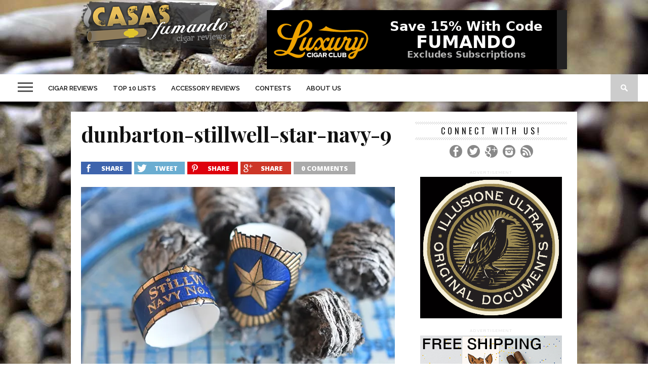

--- FILE ---
content_type: text/html; charset=UTF-8
request_url: https://www.casasfumando.com/dunbarton-tobacco-trust-stillwell-star-navy-no-1056/dunbarton-stillwell-star-navy-9/
body_size: 12510
content:
<!DOCTYPE html>
<html lang="en-US">
<head>
<meta charset="UTF-8" >
<meta name="viewport" id="viewport" content="width=device-width, initial-scale=1.0, maximum-scale=1.0, minimum-scale=1.0, user-scalable=no" />
<link rel="shortcut icon" href="https://www.casasfumando.com/wp-content/uploads/2014/03/favicon1.ico" /><link rel="alternate" type="application/rss+xml" title="RSS 2.0" href="https://www.casasfumando.com/feed/" />
<link rel="alternate" type="text/xml" title="RSS .92" href="https://www.casasfumando.com/feed/rss/" />
<link rel="alternate" type="application/atom+xml" title="Atom 0.3" href="https://www.casasfumando.com/feed/atom/" />
<link rel="pingback" href="https://www.casasfumando.com/xmlrpc.php" />
<script type="a757e2930a2d9994e967603b-text/javascript">
(function(i,s,o,g,r,a,m){i['GoogleAnalyticsObject']=r;i[r]=i[r]||function(){
(i[r].q=i[r].q||[]).push(arguments)},i[r].l=1*new Date();a=s.createElement(o),
m=s.getElementsByTagName(o)[0];a.async=1;a.src=g;m.parentNode.insertBefore(a,m)
})(window,document,'script','//www.google-analytics.com/analytics.js','ga');
ga('create', 'UA-11501375-2', 'casasfumando.com');
ga('send', 'pageview');
</script>
<meta name='robots' content='index, follow, max-image-preview:large, max-snippet:-1, max-video-preview:-1' />
<!-- This site is optimized with the Yoast SEO plugin v22.0 - https://yoast.com/wordpress/plugins/seo/ -->
<title>dunbarton-stillwell-star-navy-9 - Cigar Reviews | Beer Pairings | Casas Fumando</title>
<link rel="canonical" href="https://www.casasfumando.com/dunbarton-tobacco-trust-stillwell-star-navy-no-1056/dunbarton-stillwell-star-navy-9/" />
<meta property="og:locale" content="en_US" />
<meta property="og:type" content="article" />
<meta property="og:title" content="dunbarton-stillwell-star-navy-9 - Cigar Reviews | Beer Pairings | Casas Fumando" />
<meta property="og:url" content="https://www.casasfumando.com/dunbarton-tobacco-trust-stillwell-star-navy-no-1056/dunbarton-stillwell-star-navy-9/" />
<meta property="og:site_name" content="Cigar Reviews | Beer Pairings | Casas Fumando" />
<meta property="article:publisher" content="https://www.facebook.com/casasfumando" />
<meta property="article:modified_time" content="2021-11-28T22:42:54+00:00" />
<meta property="og:image" content="https://www.casasfumando.com/dunbarton-tobacco-trust-stillwell-star-navy-no-1056/dunbarton-stillwell-star-navy-9" />
<meta property="og:image:width" content="800" />
<meta property="og:image:height" content="533" />
<meta property="og:image:type" content="image/jpeg" />
<meta name="twitter:card" content="summary_large_image" />
<meta name="twitter:site" content="@casasfumando" />
<script type="application/ld+json" class="yoast-schema-graph">{"@context":"https://schema.org","@graph":[{"@type":"WebPage","@id":"https://www.casasfumando.com/dunbarton-tobacco-trust-stillwell-star-navy-no-1056/dunbarton-stillwell-star-navy-9/","url":"https://www.casasfumando.com/dunbarton-tobacco-trust-stillwell-star-navy-no-1056/dunbarton-stillwell-star-navy-9/","name":"dunbarton-stillwell-star-navy-9 - Cigar Reviews | Beer Pairings | Casas Fumando","isPartOf":{"@id":"https://www.casasfumando.com/#website"},"primaryImageOfPage":{"@id":"https://www.casasfumando.com/dunbarton-tobacco-trust-stillwell-star-navy-no-1056/dunbarton-stillwell-star-navy-9/#primaryimage"},"image":{"@id":"https://www.casasfumando.com/dunbarton-tobacco-trust-stillwell-star-navy-no-1056/dunbarton-stillwell-star-navy-9/#primaryimage"},"thumbnailUrl":"https://i0.wp.com/www.casasfumando.com/wp-content/uploads/2021/11/dunbarton-stillwell-star-navy-9.jpg?fit=800%2C533&ssl=1","datePublished":"2021-11-28T22:42:50+00:00","dateModified":"2021-11-28T22:42:54+00:00","breadcrumb":{"@id":"https://www.casasfumando.com/dunbarton-tobacco-trust-stillwell-star-navy-no-1056/dunbarton-stillwell-star-navy-9/#breadcrumb"},"inLanguage":"en-US","potentialAction":[{"@type":"ReadAction","target":["https://www.casasfumando.com/dunbarton-tobacco-trust-stillwell-star-navy-no-1056/dunbarton-stillwell-star-navy-9/"]}]},{"@type":"ImageObject","inLanguage":"en-US","@id":"https://www.casasfumando.com/dunbarton-tobacco-trust-stillwell-star-navy-no-1056/dunbarton-stillwell-star-navy-9/#primaryimage","url":"https://i0.wp.com/www.casasfumando.com/wp-content/uploads/2021/11/dunbarton-stillwell-star-navy-9.jpg?fit=800%2C533&ssl=1","contentUrl":"https://i0.wp.com/www.casasfumando.com/wp-content/uploads/2021/11/dunbarton-stillwell-star-navy-9.jpg?fit=800%2C533&ssl=1"},{"@type":"BreadcrumbList","@id":"https://www.casasfumando.com/dunbarton-tobacco-trust-stillwell-star-navy-no-1056/dunbarton-stillwell-star-navy-9/#breadcrumb","itemListElement":[{"@type":"ListItem","position":1,"name":"Home","item":"https://www.casasfumando.com/"},{"@type":"ListItem","position":2,"name":"Dunbarton Tobacco &#038; Trust StillWell Star Navy No. 1056","item":"https://www.casasfumando.com/dunbarton-tobacco-trust-stillwell-star-navy-no-1056/"},{"@type":"ListItem","position":3,"name":"dunbarton-stillwell-star-navy-9"}]},{"@type":"WebSite","@id":"https://www.casasfumando.com/#website","url":"https://www.casasfumando.com/","name":"Cigar Reviews | Beer Pairings | Casas Fumando","description":"Cigar Reviews, Cigar Ratings, Beer and Wine Pairings","potentialAction":[{"@type":"SearchAction","target":{"@type":"EntryPoint","urlTemplate":"https://www.casasfumando.com/?s={search_term_string}"},"query-input":"required name=search_term_string"}],"inLanguage":"en-US"}]}</script>
<!-- / Yoast SEO plugin. -->
<link rel='dns-prefetch' href='//secure.gravatar.com' />
<link rel='dns-prefetch' href='//stats.wp.com' />
<link rel='dns-prefetch' href='//netdna.bootstrapcdn.com' />
<link rel='dns-prefetch' href='//fonts.googleapis.com' />
<link rel='dns-prefetch' href='//v0.wordpress.com' />
<link rel='dns-prefetch' href='//i0.wp.com' />
<link rel='dns-prefetch' href='//jetpack.wordpress.com' />
<link rel='dns-prefetch' href='//s0.wp.com' />
<link rel='dns-prefetch' href='//public-api.wordpress.com' />
<link rel='dns-prefetch' href='//0.gravatar.com' />
<link rel='dns-prefetch' href='//1.gravatar.com' />
<link rel='dns-prefetch' href='//2.gravatar.com' />
<link rel='dns-prefetch' href='//widgets.wp.com' />
<link rel="alternate" type="application/rss+xml" title="Cigar Reviews | Beer Pairings | Casas Fumando &raquo; Feed" href="https://www.casasfumando.com/feed/" />
<link rel="alternate" type="application/rss+xml" title="Cigar Reviews | Beer Pairings | Casas Fumando &raquo; Comments Feed" href="https://www.casasfumando.com/comments/feed/" />
<link rel="alternate" type="application/rss+xml" title="Cigar Reviews | Beer Pairings | Casas Fumando &raquo; dunbarton-stillwell-star-navy-9 Comments Feed" href="https://www.casasfumando.com/dunbarton-tobacco-trust-stillwell-star-navy-no-1056/dunbarton-stillwell-star-navy-9/feed/" />
<script type="a757e2930a2d9994e967603b-text/javascript">
window._wpemojiSettings = {"baseUrl":"https:\/\/s.w.org\/images\/core\/emoji\/14.0.0\/72x72\/","ext":".png","svgUrl":"https:\/\/s.w.org\/images\/core\/emoji\/14.0.0\/svg\/","svgExt":".svg","source":{"concatemoji":"https:\/\/www.casasfumando.com\/wp-includes\/js\/wp-emoji-release.min.js?ver=6.3"}};
/*! This file is auto-generated */
!function(i,n){var o,s,e;function c(e){try{var t={supportTests:e,timestamp:(new Date).valueOf()};sessionStorage.setItem(o,JSON.stringify(t))}catch(e){}}function p(e,t,n){e.clearRect(0,0,e.canvas.width,e.canvas.height),e.fillText(t,0,0);var t=new Uint32Array(e.getImageData(0,0,e.canvas.width,e.canvas.height).data),r=(e.clearRect(0,0,e.canvas.width,e.canvas.height),e.fillText(n,0,0),new Uint32Array(e.getImageData(0,0,e.canvas.width,e.canvas.height).data));return t.every(function(e,t){return e===r[t]})}function u(e,t,n){switch(t){case"flag":return n(e,"\ud83c\udff3\ufe0f\u200d\u26a7\ufe0f","\ud83c\udff3\ufe0f\u200b\u26a7\ufe0f")?!1:!n(e,"\ud83c\uddfa\ud83c\uddf3","\ud83c\uddfa\u200b\ud83c\uddf3")&&!n(e,"\ud83c\udff4\udb40\udc67\udb40\udc62\udb40\udc65\udb40\udc6e\udb40\udc67\udb40\udc7f","\ud83c\udff4\u200b\udb40\udc67\u200b\udb40\udc62\u200b\udb40\udc65\u200b\udb40\udc6e\u200b\udb40\udc67\u200b\udb40\udc7f");case"emoji":return!n(e,"\ud83e\udef1\ud83c\udffb\u200d\ud83e\udef2\ud83c\udfff","\ud83e\udef1\ud83c\udffb\u200b\ud83e\udef2\ud83c\udfff")}return!1}function f(e,t,n){var r="undefined"!=typeof WorkerGlobalScope&&self instanceof WorkerGlobalScope?new OffscreenCanvas(300,150):i.createElement("canvas"),a=r.getContext("2d",{willReadFrequently:!0}),o=(a.textBaseline="top",a.font="600 32px Arial",{});return e.forEach(function(e){o[e]=t(a,e,n)}),o}function t(e){var t=i.createElement("script");t.src=e,t.defer=!0,i.head.appendChild(t)}"undefined"!=typeof Promise&&(o="wpEmojiSettingsSupports",s=["flag","emoji"],n.supports={everything:!0,everythingExceptFlag:!0},e=new Promise(function(e){i.addEventListener("DOMContentLoaded",e,{once:!0})}),new Promise(function(t){var n=function(){try{var e=JSON.parse(sessionStorage.getItem(o));if("object"==typeof e&&"number"==typeof e.timestamp&&(new Date).valueOf()<e.timestamp+604800&&"object"==typeof e.supportTests)return e.supportTests}catch(e){}return null}();if(!n){if("undefined"!=typeof Worker&&"undefined"!=typeof OffscreenCanvas&&"undefined"!=typeof URL&&URL.createObjectURL&&"undefined"!=typeof Blob)try{var e="postMessage("+f.toString()+"("+[JSON.stringify(s),u.toString(),p.toString()].join(",")+"));",r=new Blob([e],{type:"text/javascript"}),a=new Worker(URL.createObjectURL(r),{name:"wpTestEmojiSupports"});return void(a.onmessage=function(e){c(n=e.data),a.terminate(),t(n)})}catch(e){}c(n=f(s,u,p))}t(n)}).then(function(e){for(var t in e)n.supports[t]=e[t],n.supports.everything=n.supports.everything&&n.supports[t],"flag"!==t&&(n.supports.everythingExceptFlag=n.supports.everythingExceptFlag&&n.supports[t]);n.supports.everythingExceptFlag=n.supports.everythingExceptFlag&&!n.supports.flag,n.DOMReady=!1,n.readyCallback=function(){n.DOMReady=!0}}).then(function(){return e}).then(function(){var e;n.supports.everything||(n.readyCallback(),(e=n.source||{}).concatemoji?t(e.concatemoji):e.wpemoji&&e.twemoji&&(t(e.twemoji),t(e.wpemoji)))}))}((window,document),window._wpemojiSettings);
</script>
<style type="text/css">
img.wp-smiley,
img.emoji {
display: inline !important;
border: none !important;
box-shadow: none !important;
height: 1em !important;
width: 1em !important;
margin: 0 0.07em !important;
vertical-align: -0.1em !important;
background: none !important;
padding: 0 !important;
}
</style>
<!-- <link rel='stylesheet' id='wp-block-library-css' href='https://www.casasfumando.com/wp-includes/css/dist/block-library/style.min.css?ver=6.3' type='text/css' media='all' /> -->
<link rel="stylesheet" type="text/css" href="//www.casasfumando.com/wp-content/cache/wpfc-minified/g22vfdn/abeqr.css" media="all"/>
<style id='wp-block-library-inline-css' type='text/css'>
.has-text-align-justify{text-align:justify;}
</style>
<!-- <link rel='stylesheet' id='mediaelement-css' href='https://www.casasfumando.com/wp-includes/js/mediaelement/mediaelementplayer-legacy.min.css?ver=4.2.17' type='text/css' media='all' /> -->
<!-- <link rel='stylesheet' id='wp-mediaelement-css' href='https://www.casasfumando.com/wp-includes/js/mediaelement/wp-mediaelement.min.css?ver=6.3' type='text/css' media='all' /> -->
<link rel="stylesheet" type="text/css" href="//www.casasfumando.com/wp-content/cache/wpfc-minified/2f7prqir/9tmv4.css" media="all"/>
<style id='jetpack-sharing-buttons-style-inline-css' type='text/css'>
.jetpack-sharing-buttons__services-list{display:flex;flex-direction:row;flex-wrap:wrap;gap:0;list-style-type:none;margin:5px;padding:0}.jetpack-sharing-buttons__services-list.has-small-icon-size{font-size:12px}.jetpack-sharing-buttons__services-list.has-normal-icon-size{font-size:16px}.jetpack-sharing-buttons__services-list.has-large-icon-size{font-size:24px}.jetpack-sharing-buttons__services-list.has-huge-icon-size{font-size:36px}@media print{.jetpack-sharing-buttons__services-list{display:none!important}}ul.jetpack-sharing-buttons__services-list.has-background{padding:1.25em 2.375em}
</style>
<style id='classic-theme-styles-inline-css' type='text/css'>
/*! This file is auto-generated */
.wp-block-button__link{color:#fff;background-color:#32373c;border-radius:9999px;box-shadow:none;text-decoration:none;padding:calc(.667em + 2px) calc(1.333em + 2px);font-size:1.125em}.wp-block-file__button{background:#32373c;color:#fff;text-decoration:none}
</style>
<style id='global-styles-inline-css' type='text/css'>
body{--wp--preset--color--black: #000000;--wp--preset--color--cyan-bluish-gray: #abb8c3;--wp--preset--color--white: #ffffff;--wp--preset--color--pale-pink: #f78da7;--wp--preset--color--vivid-red: #cf2e2e;--wp--preset--color--luminous-vivid-orange: #ff6900;--wp--preset--color--luminous-vivid-amber: #fcb900;--wp--preset--color--light-green-cyan: #7bdcb5;--wp--preset--color--vivid-green-cyan: #00d084;--wp--preset--color--pale-cyan-blue: #8ed1fc;--wp--preset--color--vivid-cyan-blue: #0693e3;--wp--preset--color--vivid-purple: #9b51e0;--wp--preset--gradient--vivid-cyan-blue-to-vivid-purple: linear-gradient(135deg,rgba(6,147,227,1) 0%,rgb(155,81,224) 100%);--wp--preset--gradient--light-green-cyan-to-vivid-green-cyan: linear-gradient(135deg,rgb(122,220,180) 0%,rgb(0,208,130) 100%);--wp--preset--gradient--luminous-vivid-amber-to-luminous-vivid-orange: linear-gradient(135deg,rgba(252,185,0,1) 0%,rgba(255,105,0,1) 100%);--wp--preset--gradient--luminous-vivid-orange-to-vivid-red: linear-gradient(135deg,rgba(255,105,0,1) 0%,rgb(207,46,46) 100%);--wp--preset--gradient--very-light-gray-to-cyan-bluish-gray: linear-gradient(135deg,rgb(238,238,238) 0%,rgb(169,184,195) 100%);--wp--preset--gradient--cool-to-warm-spectrum: linear-gradient(135deg,rgb(74,234,220) 0%,rgb(151,120,209) 20%,rgb(207,42,186) 40%,rgb(238,44,130) 60%,rgb(251,105,98) 80%,rgb(254,248,76) 100%);--wp--preset--gradient--blush-light-purple: linear-gradient(135deg,rgb(255,206,236) 0%,rgb(152,150,240) 100%);--wp--preset--gradient--blush-bordeaux: linear-gradient(135deg,rgb(254,205,165) 0%,rgb(254,45,45) 50%,rgb(107,0,62) 100%);--wp--preset--gradient--luminous-dusk: linear-gradient(135deg,rgb(255,203,112) 0%,rgb(199,81,192) 50%,rgb(65,88,208) 100%);--wp--preset--gradient--pale-ocean: linear-gradient(135deg,rgb(255,245,203) 0%,rgb(182,227,212) 50%,rgb(51,167,181) 100%);--wp--preset--gradient--electric-grass: linear-gradient(135deg,rgb(202,248,128) 0%,rgb(113,206,126) 100%);--wp--preset--gradient--midnight: linear-gradient(135deg,rgb(2,3,129) 0%,rgb(40,116,252) 100%);--wp--preset--font-size--small: 13px;--wp--preset--font-size--medium: 20px;--wp--preset--font-size--large: 36px;--wp--preset--font-size--x-large: 42px;--wp--preset--spacing--20: 0.44rem;--wp--preset--spacing--30: 0.67rem;--wp--preset--spacing--40: 1rem;--wp--preset--spacing--50: 1.5rem;--wp--preset--spacing--60: 2.25rem;--wp--preset--spacing--70: 3.38rem;--wp--preset--spacing--80: 5.06rem;--wp--preset--shadow--natural: 6px 6px 9px rgba(0, 0, 0, 0.2);--wp--preset--shadow--deep: 12px 12px 50px rgba(0, 0, 0, 0.4);--wp--preset--shadow--sharp: 6px 6px 0px rgba(0, 0, 0, 0.2);--wp--preset--shadow--outlined: 6px 6px 0px -3px rgba(255, 255, 255, 1), 6px 6px rgba(0, 0, 0, 1);--wp--preset--shadow--crisp: 6px 6px 0px rgba(0, 0, 0, 1);}:where(.is-layout-flex){gap: 0.5em;}:where(.is-layout-grid){gap: 0.5em;}body .is-layout-flow > .alignleft{float: left;margin-inline-start: 0;margin-inline-end: 2em;}body .is-layout-flow > .alignright{float: right;margin-inline-start: 2em;margin-inline-end: 0;}body .is-layout-flow > .aligncenter{margin-left: auto !important;margin-right: auto !important;}body .is-layout-constrained > .alignleft{float: left;margin-inline-start: 0;margin-inline-end: 2em;}body .is-layout-constrained > .alignright{float: right;margin-inline-start: 2em;margin-inline-end: 0;}body .is-layout-constrained > .aligncenter{margin-left: auto !important;margin-right: auto !important;}body .is-layout-constrained > :where(:not(.alignleft):not(.alignright):not(.alignfull)){max-width: var(--wp--style--global--content-size);margin-left: auto !important;margin-right: auto !important;}body .is-layout-constrained > .alignwide{max-width: var(--wp--style--global--wide-size);}body .is-layout-flex{display: flex;}body .is-layout-flex{flex-wrap: wrap;align-items: center;}body .is-layout-flex > *{margin: 0;}body .is-layout-grid{display: grid;}body .is-layout-grid > *{margin: 0;}:where(.wp-block-columns.is-layout-flex){gap: 2em;}:where(.wp-block-columns.is-layout-grid){gap: 2em;}:where(.wp-block-post-template.is-layout-flex){gap: 1.25em;}:where(.wp-block-post-template.is-layout-grid){gap: 1.25em;}.has-black-color{color: var(--wp--preset--color--black) !important;}.has-cyan-bluish-gray-color{color: var(--wp--preset--color--cyan-bluish-gray) !important;}.has-white-color{color: var(--wp--preset--color--white) !important;}.has-pale-pink-color{color: var(--wp--preset--color--pale-pink) !important;}.has-vivid-red-color{color: var(--wp--preset--color--vivid-red) !important;}.has-luminous-vivid-orange-color{color: var(--wp--preset--color--luminous-vivid-orange) !important;}.has-luminous-vivid-amber-color{color: var(--wp--preset--color--luminous-vivid-amber) !important;}.has-light-green-cyan-color{color: var(--wp--preset--color--light-green-cyan) !important;}.has-vivid-green-cyan-color{color: var(--wp--preset--color--vivid-green-cyan) !important;}.has-pale-cyan-blue-color{color: var(--wp--preset--color--pale-cyan-blue) !important;}.has-vivid-cyan-blue-color{color: var(--wp--preset--color--vivid-cyan-blue) !important;}.has-vivid-purple-color{color: var(--wp--preset--color--vivid-purple) !important;}.has-black-background-color{background-color: var(--wp--preset--color--black) !important;}.has-cyan-bluish-gray-background-color{background-color: var(--wp--preset--color--cyan-bluish-gray) !important;}.has-white-background-color{background-color: var(--wp--preset--color--white) !important;}.has-pale-pink-background-color{background-color: var(--wp--preset--color--pale-pink) !important;}.has-vivid-red-background-color{background-color: var(--wp--preset--color--vivid-red) !important;}.has-luminous-vivid-orange-background-color{background-color: var(--wp--preset--color--luminous-vivid-orange) !important;}.has-luminous-vivid-amber-background-color{background-color: var(--wp--preset--color--luminous-vivid-amber) !important;}.has-light-green-cyan-background-color{background-color: var(--wp--preset--color--light-green-cyan) !important;}.has-vivid-green-cyan-background-color{background-color: var(--wp--preset--color--vivid-green-cyan) !important;}.has-pale-cyan-blue-background-color{background-color: var(--wp--preset--color--pale-cyan-blue) !important;}.has-vivid-cyan-blue-background-color{background-color: var(--wp--preset--color--vivid-cyan-blue) !important;}.has-vivid-purple-background-color{background-color: var(--wp--preset--color--vivid-purple) !important;}.has-black-border-color{border-color: var(--wp--preset--color--black) !important;}.has-cyan-bluish-gray-border-color{border-color: var(--wp--preset--color--cyan-bluish-gray) !important;}.has-white-border-color{border-color: var(--wp--preset--color--white) !important;}.has-pale-pink-border-color{border-color: var(--wp--preset--color--pale-pink) !important;}.has-vivid-red-border-color{border-color: var(--wp--preset--color--vivid-red) !important;}.has-luminous-vivid-orange-border-color{border-color: var(--wp--preset--color--luminous-vivid-orange) !important;}.has-luminous-vivid-amber-border-color{border-color: var(--wp--preset--color--luminous-vivid-amber) !important;}.has-light-green-cyan-border-color{border-color: var(--wp--preset--color--light-green-cyan) !important;}.has-vivid-green-cyan-border-color{border-color: var(--wp--preset--color--vivid-green-cyan) !important;}.has-pale-cyan-blue-border-color{border-color: var(--wp--preset--color--pale-cyan-blue) !important;}.has-vivid-cyan-blue-border-color{border-color: var(--wp--preset--color--vivid-cyan-blue) !important;}.has-vivid-purple-border-color{border-color: var(--wp--preset--color--vivid-purple) !important;}.has-vivid-cyan-blue-to-vivid-purple-gradient-background{background: var(--wp--preset--gradient--vivid-cyan-blue-to-vivid-purple) !important;}.has-light-green-cyan-to-vivid-green-cyan-gradient-background{background: var(--wp--preset--gradient--light-green-cyan-to-vivid-green-cyan) !important;}.has-luminous-vivid-amber-to-luminous-vivid-orange-gradient-background{background: var(--wp--preset--gradient--luminous-vivid-amber-to-luminous-vivid-orange) !important;}.has-luminous-vivid-orange-to-vivid-red-gradient-background{background: var(--wp--preset--gradient--luminous-vivid-orange-to-vivid-red) !important;}.has-very-light-gray-to-cyan-bluish-gray-gradient-background{background: var(--wp--preset--gradient--very-light-gray-to-cyan-bluish-gray) !important;}.has-cool-to-warm-spectrum-gradient-background{background: var(--wp--preset--gradient--cool-to-warm-spectrum) !important;}.has-blush-light-purple-gradient-background{background: var(--wp--preset--gradient--blush-light-purple) !important;}.has-blush-bordeaux-gradient-background{background: var(--wp--preset--gradient--blush-bordeaux) !important;}.has-luminous-dusk-gradient-background{background: var(--wp--preset--gradient--luminous-dusk) !important;}.has-pale-ocean-gradient-background{background: var(--wp--preset--gradient--pale-ocean) !important;}.has-electric-grass-gradient-background{background: var(--wp--preset--gradient--electric-grass) !important;}.has-midnight-gradient-background{background: var(--wp--preset--gradient--midnight) !important;}.has-small-font-size{font-size: var(--wp--preset--font-size--small) !important;}.has-medium-font-size{font-size: var(--wp--preset--font-size--medium) !important;}.has-large-font-size{font-size: var(--wp--preset--font-size--large) !important;}.has-x-large-font-size{font-size: var(--wp--preset--font-size--x-large) !important;}
.wp-block-navigation a:where(:not(.wp-element-button)){color: inherit;}
:where(.wp-block-post-template.is-layout-flex){gap: 1.25em;}:where(.wp-block-post-template.is-layout-grid){gap: 1.25em;}
:where(.wp-block-columns.is-layout-flex){gap: 2em;}:where(.wp-block-columns.is-layout-grid){gap: 2em;}
.wp-block-pullquote{font-size: 1.5em;line-height: 1.6;}
</style>
<!-- <link rel='stylesheet' id='mvp-style-css' href='https://www.casasfumando.com/wp-content/themes/braxton/style.css?ver=6.3' type='text/css' media='all' /> -->
<link rel="stylesheet" type="text/css" href="//www.casasfumando.com/wp-content/cache/wpfc-minified/8z1fn34g/9jbvq.css" media="all"/>
<!--[if lt IE 10]>
<link rel='stylesheet' id='mvp-iecss-css' href='https://www.casasfumando.com/wp-content/themes/braxton/css/iecss.css?ver=6.3' type='text/css' media='all' />
<![endif]-->
<!-- <link rel='stylesheet' id='reset-css' href='https://www.casasfumando.com/wp-content/themes/braxton/css/reset.css?ver=6.3' type='text/css' media='all' /> -->
<link rel="stylesheet" type="text/css" href="//www.casasfumando.com/wp-content/cache/wpfc-minified/7ylzaek7/9jbvq.css" media="all"/>
<link rel='stylesheet' id='mvp-fontawesome-css' href='//netdna.bootstrapcdn.com/font-awesome/4.4.0/css/font-awesome.css?ver=6.3' type='text/css' media='all' />
<!-- <link rel='stylesheet' id='media-queries-css' href='https://www.casasfumando.com/wp-content/themes/braxton/css/media-queries.css?ver=6.3' type='text/css' media='all' /> -->
<link rel="stylesheet" type="text/css" href="//www.casasfumando.com/wp-content/cache/wpfc-minified/eftegzes/9jbvq.css" media="all"/>
<link rel='stylesheet' id='studio-fonts-css' href='//fonts.googleapis.com/css?family=Montserrat%3A400%7CQuicksand%3A300%2C400%7CVidaloka%7CPlayfair+Display%3A400%2C700%2C900%7COpen+Sans+Condensed%3A300%2C700%7COpen+Sans%3A400%2C800%7COswald%3A300%2C400%2C700%7CRaleway%3A200%2C300%2C400%2C500%2C600%2C700%2C800%26subset%3Dlatin%2Clatin-ext&#038;ver=1.0.0' type='text/css' media='all' />
<!-- <link rel='stylesheet' id='jetpack_css-css' href='https://www.casasfumando.com/wp-content/plugins/jetpack/css/jetpack.css?ver=13.1.4' type='text/css' media='all' /> -->
<link rel="stylesheet" type="text/css" href="//www.casasfumando.com/wp-content/cache/wpfc-minified/q8jzflw7/9jbvq.css" media="all"/>
<script src='//www.casasfumando.com/wp-content/cache/wpfc-minified/jp5wujif/9jbvq.js' type="a757e2930a2d9994e967603b-text/javascript"></script>
<!-- <script type='text/javascript' src='https://www.casasfumando.com/wp-includes/js/jquery/jquery.min.js?ver=3.7.0' id='jquery-core-js'></script> -->
<!-- <script type='text/javascript' src='https://www.casasfumando.com/wp-includes/js/jquery/jquery-migrate.min.js?ver=3.4.1' id='jquery-migrate-js'></script> -->
<link rel="https://api.w.org/" href="https://www.casasfumando.com/wp-json/" /><link rel="alternate" type="application/json" href="https://www.casasfumando.com/wp-json/wp/v2/media/20912" /><link rel="EditURI" type="application/rsd+xml" title="RSD" href="https://www.casasfumando.com/xmlrpc.php?rsd" />
<meta name="generator" content="WordPress 6.3" />
<link rel='shortlink' href='https://wp.me/aNC63-5ri' />
<link rel="alternate" type="application/json+oembed" href="https://www.casasfumando.com/wp-json/oembed/1.0/embed?url=https%3A%2F%2Fwww.casasfumando.com%2Fdunbarton-tobacco-trust-stillwell-star-navy-no-1056%2Fdunbarton-stillwell-star-navy-9%2F" />
<link rel="alternate" type="text/xml+oembed" href="https://www.casasfumando.com/wp-json/oembed/1.0/embed?url=https%3A%2F%2Fwww.casasfumando.com%2Fdunbarton-tobacco-trust-stillwell-star-navy-no-1056%2Fdunbarton-stillwell-star-navy-9%2F&#038;format=xml" />
<style>img#wpstats{display:none}</style>
<style type='text/css'>
@import url(//fonts.googleapis.com/css?family=Vidaloka:100,200,300,400,500,600,700,800,900|Raleway:100,200,300,400,500,600,700,800,900|Playfair+Display:100,200,300,400,500,600,700,800,900|Oswald:100,200,300,400,500,600,700,800,900&subset=latin,latin-ext,cyrillic,cyrillic-ext,greek-ext,greek,vietnamese);
#nav-wrapper,
#nav-top-wrap {
background: #ffffff;
}
.fly-but-wrap span {
background: #555555;
}
#main-nav .menu li a:hover,
#main-nav .menu li.current-menu-item a,
#search-button:hover,
.home-widget h3.widget-cat,
span.post-tags-header,
.post-tags a:hover,
.tag-cloud a:hover,
.woocommerce .widget_price_filter .ui-slider .ui-slider-range {
background: #00660c;
}
.woocommerce .widget_price_filter .ui-slider .ui-slider-handle,
.woocommerce span.onsale,
.woocommerce #respond input#submit.alt,
.woocommerce a.button.alt,
.woocommerce button.button.alt,
.woocommerce input.button.alt,
.woocommerce #respond input#submit.alt:hover,
.woocommerce a.button.alt:hover,
.woocommerce button.button.alt:hover,
.woocommerce input.button.alt:hover {
background-color: #00660c;
}
.woocommerce #respond input#submit.alt:hover,
.woocommerce a.button.alt:hover,
.woocommerce button.button.alt:hover,
.woocommerce input.button.alt:hover {
opacity: 0.8;
}
#main-nav .menu-item-home a:hover {
background: #00660c !important;
}
#top-story-left h3,
#top-story-right h3 {
border-bottom: 3px solid #00660c;
}
a, a:visited,
ul.top-stories li:hover h2,
ul.top-stories li:hover h2,
#top-story-middle:hover h2,
#top-story-wrapper:hover #feat2-main-text h2,
#feat1-left-wrapper:hover .feat1-left-text h2,
#feat1-right-wrapper:hover .feat1-right-text h2,
ul.split-columns li:hover h2,
.home-widget ul.wide-widget li:hover h2,
.home-widget ul.home-list li:hover h2,
h3.story-cat,
h3.story-cat a,
.sidebar-widget ul.home-list li:hover h2,
.sidebar-widget ul.wide-widget li:hover h2,
.sidebar-widget ul.split-columns li:hover h2,
#footer-nav .menu li a:hover,
.footer-widget ul.home-list li:hover h2,
.footer-widget ul.wide-widget li:hover h2,
.footer-widget ul.split-columns li:hover h2,
.prev,
.next {
color: #f04709;
}
#wallpaper {
background: url() no-repeat 50% 0;
}
.featured-text h2,
.featured-text h2 a,
.feat1-main-text h2,
.feat1-main-text h2 a {
font-family: 'Vidaloka', serif;
}
#main-nav .menu li a,
#main-nav .menu li:hover ul li a {
font-family: 'Raleway', sans-serif;
}
#top-story-left h2,
#top-story-right h2,
.feat1-left-text h2,
.feat1-right-text h2,
#feat2-main-text h2,
#middle-text h2,
ul.split-columns li h2,
.home-widget .wide-text h2,
.home-widget .home-list-content h2,
h1.story-title,
.sidebar-widget .wide-text h2,
.sidebar-widget ul.split-columns li h2,
.footer-widget .wide-text h2,
.footer-widget ul.split-columns li h2,
#post-404 h1 {
font-family: 'Playfair Display', serif;
}
#top-story-left h3,
#top-story-right h3,
#middle-text h3,
h1.home-widget-header,
#woo-content h1.page-title,
h3.home-widget-header,
h1.archive-header,
h3.story-cat,
h3.story-cat a,
#content-area h1,
#content-area h2,
#content-area h3,
#content-area h4,
#content-area h5,
#content-area h6,
h4.post-header,
h3.sidebar-widget-header,
h3.footer-widget-header {
font-family: 'Oswald', sans-serif;
}
@media screen and (max-width: 767px) and (min-width: 480px) {
.sidebar-widget .home-list-content h2 {
font-family: 'Playfair Display', serif;
}
}
#menufication-outer-wrap.menufication-transition-in #menufication-scroll-container {
overflow-y: auto !important;
}
</style>
<style type="text/css">
</style>
<style type="text/css">
#logo-medium {max-width:300px;}
.top_header_banner_ad{float: right; margin-bottom: 20px}
.logo-small-fade{display: none;}
#nav-top-wrap{margin: 0 auto; background: none !important; float: none !important;}
#nav-top-cont{margin: 0 auto;}
#leaderboard-wrapper{float: none !important; margin: 0 auto;}
@media only screen and (min-width : 320px){
#logo-medium{margin: 0 auto;}
.top_header_banner_ad{margin: 0 auto; clear: left; float: none;}
}
/* Medium Devices, Desktops */
@media only screen and (min-width : 992px){
#logo-medium{float: left;}
.top_header_banner_ad{float: right; clear: none;}
}
#nav-top-mid{width: 100% !important;}
</style>
<style type="text/css">.recentcomments a{display:inline !important;padding:0 !important;margin:0 !important;}</style><style type="text/css" id="custom-background-css">
body.custom-background { background-image: url("https://www.casasfumando.com/wp-content/uploads/2014/03/bg1.jpg"); background-position: left top; background-size: auto; background-repeat: repeat; background-attachment: fixed; }
</style>
</head>
<body data-rsssl=1 class="attachment attachment-template-default single single-attachment postid-20912 attachmentid-20912 attachment-jpeg custom-background">
<div id="site">
<div id="fly-wrap">
<div class="fly-wrap-out">
<div class="fly-side-wrap">
<ul class="fly-bottom-soc left relative">
<li class="fb-soc">
<a href="http://casasfumando" target="_blank">
<i class="fa fa-facebook-square fa-2"></i>
</a>
</li>
<li class="twit-soc">
<a href="http://casasfumando" target="_blank">
<i class="fa fa-twitter fa-2"></i>
</a>
</li>
<li class="inst-soc">
<a href="http://tonycasas" target="_blank">
<i class="fa fa-instagram fa-2"></i>
</a>
</li>
<li class="goog-soc">
<a href="https://plus.google.com/113116848021847194494" target="_blank">
<i class="fa fa-google-plus fa-2"></i>
</a>
</li>
<li class="rss-soc">
<a href="https://www.casasfumando.com/feed/rss/" target="_blank">
<i class="fa fa-rss fa-2"></i>
</a>
</li>
</ul>
</div><!--fly-side-wrap-->
<div class="fly-wrap-in">
<div id="fly-menu-wrap">
<nav class="fly-nav-menu left relative">
<div class="menu-main-menu-container"><ul id="menu-main-menu" class="menu"><li id="menu-item-11623" class="menu-item menu-item-type-post_type menu-item-object-page menu-item-11623"><a href="https://www.casasfumando.com/cigar-reviews/">Cigar Reviews</a></li>
<li id="menu-item-11634" class="menu-item menu-item-type-post_type menu-item-object-page menu-item-11634"><a href="https://www.casasfumando.com/top-10-lists/">Top 10 Lists</a></li>
<li id="menu-item-22235" class="menu-item menu-item-type-post_type menu-item-object-page menu-item-22235"><a href="https://www.casasfumando.com/accessory-reviews/">Accessory Reviews</a></li>
<li id="menu-item-11621" class="menu-item menu-item-type-post_type menu-item-object-page menu-item-11621"><a href="https://www.casasfumando.com/contests/">Contests</a></li>
<li id="menu-item-11624" class="menu-item menu-item-type-post_type menu-item-object-page menu-item-has-children menu-item-11624"><a href="https://www.casasfumando.com/about/">About Us</a>
<ul class="sub-menu">
<li id="menu-item-11622" class="menu-item menu-item-type-post_type menu-item-object-page menu-item-11622"><a href="https://www.casasfumando.com/advertising/">Advertising</a></li>
</ul>
</li>
</ul></div>				</nav>
</div><!--fly-menu-wrap-->
</div><!--fly-wrap-in-->
</div><!--fly-wrap-out-->
</div><!--fly-wrap-->	<div id="nav-top-wrap" class="left relative">
<div id="nav-top-mid" class="relative">
<div id="nav-top-cont" class="left relative">
<div id="leaderboard-wrapper" class="logo-leader">
<div id="logo-medium" itemscope itemtype="http://schema.org/Organization">
<a itemprop="url" href="https://www.casasfumando.com"><img itemprop="logo" src="https://www.casasfumando.com/wp-content/uploads/2014/03/logolarge21.png" alt="Cigar Reviews | Beer Pairings | Casas Fumando" /></a>
</div><!--logo-medium-->
<!-- header ad -->
<a href="https://luxurycigarclub.com" title="Luxury Cigar Club" target="_blank"><img src="/wp-content/uploads/2025/06/luxury_cigar_club_looped_shimmer_strong.gif" width="593" height="117" class="top_header_banner_ad" style="padding: 20px 0 10px 0;"/></a>
</div><!--leaderboard-wrapper-->
</div><!--nav-top-cont-->
</div><!--nav-top-mid-->
</div><!--nav-top-wrap-->
<div id="nav-wrapper">
<div class="nav-wrap-out">
<div class="nav-wrap-in">
<div id="nav-inner">
<div class="fly-but-wrap left relative">
<span></span>
<span></span>
<span></span>
<span></span>
</div><!--fly-but-wrap-->
<div class="logo-small-fade" itemscope itemtype="http://schema.org/Organization">
<a itemprop="url" href="https://www.casasfumando.com"><img itemprop="logo" src="" alt="Cigar Reviews | Beer Pairings | Casas Fumando" /></a>
</div><!--logo-small-fade-->
<div id="main-nav">
<div class="menu-main-menu-container"><ul id="menu-main-menu-1" class="menu"><li class="menu-item menu-item-type-post_type menu-item-object-page menu-item-11623"><a href="https://www.casasfumando.com/cigar-reviews/">Cigar Reviews</a></li>
<li class="menu-item menu-item-type-post_type menu-item-object-page menu-item-11634"><a href="https://www.casasfumando.com/top-10-lists/">Top 10 Lists</a></li>
<li class="menu-item menu-item-type-post_type menu-item-object-page menu-item-22235"><a href="https://www.casasfumando.com/accessory-reviews/">Accessory Reviews</a></li>
<li class="menu-item menu-item-type-post_type menu-item-object-page menu-item-11621"><a href="https://www.casasfumando.com/contests/">Contests</a></li>
<li class="menu-item menu-item-type-post_type menu-item-object-page menu-item-has-children menu-item-11624"><a href="https://www.casasfumando.com/about/">About Us</a>
<ul class="sub-menu">
<li class="menu-item menu-item-type-post_type menu-item-object-page menu-item-11622"><a href="https://www.casasfumando.com/advertising/">Advertising</a></li>
</ul>
</li>
</ul></div>			</div><!--main-nav-->
<div id="search-button">
<img src="https://www.casasfumando.com/wp-content/themes/braxton/images/search-icon.png" />
</div><!--search-button-->
<div id="search-bar">
<form method="get" id="searchform" action="https://www.casasfumando.com/">
<input type="text" name="s" id="s" value="Search" onfocus="if (!window.__cfRLUnblockHandlers) return false; if (this.value == &quot;Search&quot;) { this.value = &quot;&quot;; }" onblur="if (!window.__cfRLUnblockHandlers) return false; if (this.value == &quot;&quot;) { this.value = &quot;Search&quot;; }" data-cf-modified-a757e2930a2d9994e967603b-="" />
<input type="hidden" id="searchsubmit" value="Search" />
</form>			</div><!--search-bar-->
</div><!--nav-inner-->
</div><!--nav-wrap-in-->
</div><!--nav-wrap-out-->
</div><!--nav-wrapper-->
<div id="body-wrapper">
<div id="main-wrapper">
<div id="content-wrapper">
<div id="content-main">
<div id="home-main">
<div id="post-area" itemscope itemtype="http://schema.org/Article" class="post-20912 attachment type-attachment status-inherit hentry">
<h1 class="story-title" itemprop="name">dunbarton-stillwell-star-navy-9</h1>
<div class="social-sharing-top">
<a href="#" onclick="if (!window.__cfRLUnblockHandlers) return false; window.open('http://www.facebook.com/sharer.php?u=https://www.casasfumando.com/dunbarton-tobacco-trust-stillwell-star-navy-no-1056/dunbarton-stillwell-star-navy-9/&t=dunbarton-stillwell-star-navy-9', 'facebookShare', 'width=626,height=436'); return false;" title="Share on Facebook" data-cf-modified-a757e2930a2d9994e967603b-=""><div class="facebook-share"><span class="fb-but1"></span><p>Share</p></div></a>
<a href="#" onclick="if (!window.__cfRLUnblockHandlers) return false; window.open('http://twitter.com/share?text=dunbarton-stillwell-star-navy-9 -&url=https://www.casasfumando.com/dunbarton-tobacco-trust-stillwell-star-navy-no-1056/dunbarton-stillwell-star-navy-9/', 'twitterShare', 'width=626,height=436'); return false;" title="Tweet This Post" data-cf-modified-a757e2930a2d9994e967603b-=""><div class="twitter-share"><span class="twitter-but1"></span><p>Tweet</p></div></a>
<a href="#" onclick="if (!window.__cfRLUnblockHandlers) return false; window.open('http://pinterest.com/pin/create/button/?url=https://www.casasfumando.com/dunbarton-tobacco-trust-stillwell-star-navy-no-1056/dunbarton-stillwell-star-navy-9/&media=https://i0.wp.com/www.casasfumando.com/wp-content/uploads/2021/11/dunbarton-stillwell-star-navy-9.jpg?resize=660%2C400&ssl=1&description=dunbarton-stillwell-star-navy-9', 'pinterestShare', 'width=750,height=350'); return false;" title="Pin This Post" data-cf-modified-a757e2930a2d9994e967603b-=""><div class="pinterest-share"><span class="pinterest-but1"></span><p>Share</p></div></a>
<a href="#" onclick="if (!window.__cfRLUnblockHandlers) return false; window.open('https://plusone.google.com/_/+1/confirm?hl=en-US&url=https://www.casasfumando.com/dunbarton-tobacco-trust-stillwell-star-navy-no-1056/dunbarton-stillwell-star-navy-9/', 'googleShare', 'width=626,height=436'); return false;" title="Share on Google+" target="_blank" data-cf-modified-a757e2930a2d9994e967603b-=""><div class="google-share"><span class="google-but1"></span><p>Share</p></div></a>
<a href="https://www.casasfumando.com/dunbarton-tobacco-trust-stillwell-star-navy-no-1056/dunbarton-stillwell-star-navy-9/#respond"><div class="social-comments"><p>0 comments</p></div></a>
</div><!--social-sharing-top-->
<div id="content-area">
<a href="https://www.casasfumando.com/wp-content/uploads/2021/11/dunbarton-stillwell-star-navy-9.jpg" title="dunbarton-stillwell-star-navy-9" rel="attachment"><img src="https://i0.wp.com/www.casasfumando.com/wp-content/uploads/2021/11/dunbarton-stillwell-star-navy-9.jpg?fit=620%2C413&ssl=1" class="attachment-medium" alt="dunbarton-stillwell-star-navy-9" /></a>
</div><!--content-area-->
</div><!--post-area-->
</div><!--home-main-->
</div><!--content-main-->
<div id="sidebar-wrapper">
<div id="mvp_social_widget-5" class="sidebar-widget widget_mvp_social_widget"><span class="sidebar-widget-header"><h3 class="sidebar-widget-header">Connect With Us!</h3></span>
<div id="content-social">
<ul>
<li class="fb-item">
<a href="casasfumando" alt="Facebook" class="fb-but" target="_blank"></a>
</li>
<li class="twitter-item">
<a href="casasfumando" alt="Twitter" class="twitter-but" target="_blank"></a>
</li>
<li class="google-item">
<a href="https://plus.google.com/113116848021847194494" alt="Google Plus" class="google-but" target="_blank"></a>
</li>
<li class="instagram-item">
<a href="tonycasas" alt="Instagram" class="instagram-but" target="_blank"></a>
</li>
<li><a href="https://www.casasfumando.com/feed/rss/" alt="RSS Feed" class="rss-but"></a></li>
</ul>
</div><!--content-social-->
</div><div id="mvp_ad_widget-28" class="sidebar-widget widget_mvp_ad_widget">			<h4 class="ad-header">Advertisement</h4>
<div class="widget-ad">
<a href="http://www.illusionecigars.com" title="Illusione Cigars" rel="nofollow" target="_blank"><img src="/wp-content/uploads/2024/02/illusione-original-documents.jpg" alt="Illusione Cigars" width="280" height="280" /></a>			</div><!--widget-ad-->
</div><div id="mvp_ad_widget-34" class="sidebar-widget widget_mvp_ad_widget">			<h4 class="ad-header">Advertisement</h4>
<div class="widget-ad">
<a href="http://www.foxcigar.com" title="Fox Cigar Bar" rel="nofollow" target="_blank"><img src="/wp-content/uploads/2019/06/fox.jpg" alt="Fox Cigar Bar" width="280" height="280" /></a>			</div><!--widget-ad-->
</div><div id="mvp_ad_widget-32" class="sidebar-widget widget_mvp_ad_widget">			<h4 class="ad-header">Advertisement</h4>
<div class="widget-ad">
<a href="https://www.cuencacigars.com/shop-single-cigars/" title="Cuenca Cigars Singles" rel="nofollow" target="_blank"><img src="/wp-content/uploads/2023/10/cuenca-singles.jpg" alt="Cuenca Cigars Singles" width="280" height="280" /></a>			</div><!--widget-ad-->
</div><div id="mvp_ad_widget-30" class="sidebar-widget widget_mvp_ad_widget">			<h4 class="ad-header">Advertisement</h4>
<div class="widget-ad">
<a href="https://www.famous-smoke.com/promo/CASASAVINGS?kws=ZBL5901&utm_source=casafumando&utm_medium=Display&utm_content=ZBL5901&utm_campaign=15off100casasavings&coupon=CASASAVINGS&displayMobile=False" title="Famous Smoke Shop" target="_blank"><img src="/wp-content/uploads/2017/05/280x280-CASASAVINGS.jpg" alt="Famous Smoke Shop" width="280" height="280" /></a>			</div><!--widget-ad-->
</div><div id="mvp_ad125_widget-5" class="sidebar-widget widget_mvp_ad125_widget">			<h4 class="ad-header">Advertisement</h4>
<div class="ad125-wrapper">
<ul class="ad125">
<li class="ad125-1"><a href="https://cigarfinder.com/" target="_blank" title="Cigar Finder"><img src="/wp-content/uploads/2024/11/Cigar-Finder-Banner-125x125-1.png" alt="Cigar Finder" /></a></li>
<li class="ad125-2"><a href="http://www.cigarrights.org" target="_blank" title="Cigar Rights of America"><img src="/wp-content/themes/playground01/ads/cra.jpg" alt="Cigar Rights of America" /></a></li>
<li class="ad125-3"><br /><br /><br/><br/><a href="/advertising" title="Advertise Here!">Advertise Here!</a></li>
<li class="ad125-4"><br /><br /><br/><br/><a href="/advertising" title="Advertise Here!">Advertise Here!</a></li>
</ul>
</div><!--ad125-wrapper-->
</div><div id="recent-comments-4" class="sidebar-widget widget_recent_comments"><span class="sidebar-widget-header"><h3 class="sidebar-widget-header">Recent Comments</h3></span><ul id="recentcomments"><li class="recentcomments"><span class="comment-author-link">Lina Bello</span> on <a href="https://www.casasfumando.com/el-fulao-malverde-maduro/#comment-246918">El Fulao Malverde Maduro</a></li><li class="recentcomments"><span class="comment-author-link">Cal</span> on <a href="https://www.casasfumando.com/cohiba-siglo-vi-cuban-2/#comment-246747">Cohiba Siglo VI (Cuban)</a></li><li class="recentcomments"><span class="comment-author-link">William</span> on <a href="https://www.casasfumando.com/kauai-cigar-company-island-prince-momona-dark-first-impression/#comment-246029">Kauai Cigar Company Island Prince Momona Dark First Impression</a></li><li class="recentcomments"><span class="comment-author-link">Dr. Gregory Burks</span> on <a href="https://www.casasfumando.com/la-gloria-cubana-esteli-robusto/#comment-245713">La Gloria Cubana Esteli Robusto</a></li><li class="recentcomments"><span class="comment-author-link"><a href="https://www.casasfumando.com" class="url" rel="ugc">Tony Casas</a></span> on <a href="https://www.casasfumando.com/the-crowned-heads-four-kicks-capa-especial/#comment-236638">The Crowned Heads Four Kicks Capa Especial</a></li></ul></div>
<div id="recent-posts-3" class="sidebar-widget widget_recent_entries">
<span class="sidebar-widget-header"><h3 class="sidebar-widget-header">Recent Posts:</h3></span>
<ul>
<li>
<a href="https://www.casasfumando.com/top-cigars-of-2025/">Top Cigars of 2025</a>
</li>
<li>
<a href="https://www.casasfumando.com/dunbarton-tobacco-trust-sobremesa-solita-red/">Dunbarton Tobacco &#038; Trust Sobremesa Solita Red</a>
</li>
<li>
<a href="https://www.casasfumando.com/my-father-cigars-my-father-blue/">My Father Cigars &#8211; My Father Blue</a>
</li>
<li>
<a href="https://www.casasfumando.com/tatuaje-7th-corojo/">Tatuaje 7th Corojo</a>
</li>
<li>
<a href="https://www.casasfumando.com/the-crowned-heads-las-calaveras-2025/">The Crowned Heads Las Calaveras 2025</a>
</li>
<li>
<a href="https://www.casasfumando.com/illusione-epernay-tuonela-la-ferme/">Illusione Epernay Tuonela La Ferme</a>
</li>
<li>
<a href="https://www.casasfumando.com/latelier-cote-dor-19/">L’Atelier Côte d’Or ‘19</a>
</li>
<li>
<a href="https://www.casasfumando.com/black-label-trading-co-eletto/">Black Label Trading Co. Eletto</a>
</li>
<li>
<a href="https://www.casasfumando.com/fratello-bianco-nero/">Fratello Bianco Nero</a>
</li>
<li>
<a href="https://www.casasfumando.com/adrian-magnus-xo-cognac-infused-12-year-aged/">Adrian Magnus XO Cognac Infused 12-Year  Aged</a>
</li>
</ul>
</div><div id="text-4" class="sidebar-widget widget_text"><span class="sidebar-widget-header"><h3 class="sidebar-widget-header">Friends</h3></span>			<div class="textwidget"><p><a href="http://www.cigarhumidors-online.com">1st Class Cigar Humidors</a></p>
<p><a href="https://bandbcigarclub.blogspot.com/" rel="nofollow">Black Band Cigar Club</a></p>
<p><a href="http://www.cigarbrief.com/" rel="nofollow">Cigar Brief</a></p>
<p><a href="http://www.cigarcraig.com/" rel="nofollow">Cigar Craig</a></p>
<p><a href="http://www.cigarinspector.com/" rel="nofollow">Cigar Inspector</a></p>
<p><a href="http://www.thecigarnut.com/" rel="nofollow">The Cigar Nut</a></p>
<p><a href="http://www.cigarphoto.net/" rel="nofollow">Cigar Photo</a></p>
<p><a href="http://www.leafenthusiast.com" rel="nofollow">Leaf Enthusiast</a></p>
<p><a href="http://www.mikesstogies.com" rel="nofollow">Mike's Stogies</a></p>
<p><a href="http://www.nicetightash.com/" rel="nofollow">Nice Tight Ash</a></p>
<p><a href="http://www.stogiereview.com/" rel="nofollow">Stogie Review</a></p>
<p><a href="http://StogiesOnTheRocks.com" rel="nofollow">Stogies On The Rocks</a></p>
<p><a href="http://www.straightupcigars.com/" rel="nofollow">Straight Up Cigars</a></p>
<p><a href="http://thecigarsmokingman.com" rel="nofollow">The Cigar Smoking Man</a></p>
<p><a href="http://www.toastedfoot.com/" rel="nofollow">Toasted Foot</a></p>
</div>
</div> 		</div><!--sidebar-wrapper-->			</div><!--content-wrapper-->
</div><!--main-wrapper-->
		<div id="footer-wrapper">
<div id="footer-top">
<div id="footer-nav">
<div class="menu-footer-menu-container"><ul id="menu-footer-menu" class="menu"><li id="menu-item-11636" class="menu-item menu-item-type-post_type menu-item-object-page menu-item-home menu-item-11636"><a href="https://www.casasfumando.com/">Cigar Reviews | Beer Pairings | Casas Fumando</a></li>
<li id="menu-item-11629" class="menu-item menu-item-type-post_type menu-item-object-page menu-item-11629"><a href="https://www.casasfumando.com/cigar-reviews/">Cigar Reviews</a></li>
<li id="menu-item-11626" class="menu-item menu-item-type-post_type menu-item-object-page menu-item-11626"><a href="https://www.casasfumando.com/event-coverage/">Event Coverage</a></li>
<li id="menu-item-11635" class="menu-item menu-item-type-post_type menu-item-object-page menu-item-11635"><a href="https://www.casasfumando.com/top-10-lists/">Top 10 Lists</a></li>
<li id="menu-item-11627" class="menu-item menu-item-type-post_type menu-item-object-page menu-item-11627"><a href="https://www.casasfumando.com/contests/">Contests</a></li>
<li id="menu-item-11630" class="menu-item menu-item-type-post_type menu-item-object-page menu-item-11630"><a href="https://www.casasfumando.com/about/">About Us</a></li>
<li id="menu-item-11628" class="menu-item menu-item-type-post_type menu-item-object-page menu-item-11628"><a href="https://www.casasfumando.com/advertising/">Advertising</a></li>
</ul></div>				</div><!--footer-nav-->
<div id="footer-widget-wrapper">
<div class="footer-widget">
<div id="logo-footer">
<img src="https://www.casasfumando.com/wp-content/uploads/2014/03/logosmall1.png" alt="Cigar Reviews | Beer Pairings | Casas Fumando" />
</div><!--logo-footer-->
<p>Cigar Reviews, Cigar Ratings, Beer Pairings and everything in between from Tony Casas and Jeremy Hensley.</p>						<div id="footer-social">
<ul>
<li class="fb-item">
<a href="casasfumando" alt="Facebook" class="fb-but2" target="_blank"></a>
</li>
<li class="twitter-item">
<a href="casasfumando" alt="Twitter" class="twitter-but2" target="_blank"></a>
</li>
<li class="google-item">
<a href="https://plus.google.com/113116848021847194494" alt="Google Plus" class="google-but2" target="_blank"></a>
</li>
<li class="instagram-item">
<a href="tonycasas" alt="Instagram" class="instagram-but2" target="_blank"></a>
</li>
<li><a href="https://www.casasfumando.com/feed/rss/" alt="RSS Feed" class="rss-but2"></a></li>
</ul>
</div><!--footer-social-->
<div id="copyright">
<p>Copyright © 2013 Casas Fumando</p>
</div><!--copyright-->
</div><!--footer-widget-->
<div class="footer-widget">
<h3 class="footer-widget-header">Latest News</h3>
<ul class="home-list">
<li>
<a href="https://www.casasfumando.com/top-cigars-of-2025/" rel="bookmark">
<div class="home-list-content">
<h2>Top Cigars of 2025</h2>
</div><!--home-list-content-->
</a>
</li>
<li>
<a href="https://www.casasfumando.com/dunbarton-tobacco-trust-sobremesa-solita-red/" rel="bookmark">
<div class="home-list-content">
<h2>Dunbarton Tobacco &#038; Trust Sobremesa Solita Red</h2>
</div><!--home-list-content-->
</a>
</li>
<li>
<a href="https://www.casasfumando.com/my-father-cigars-my-father-blue/" rel="bookmark">
<div class="home-list-content">
<h2>My Father Cigars &#8211; My Father Blue</h2>
</div><!--home-list-content-->
</a>
</li>
<li>
<a href="https://www.casasfumando.com/tatuaje-7th-corojo/" rel="bookmark">
<div class="home-list-content">
<h2>Tatuaje 7th Corojo</h2>
</div><!--home-list-content-->
</a>
</li>
<li>
<a href="https://www.casasfumando.com/the-crowned-heads-las-calaveras-2025/" rel="bookmark">
<div class="home-list-content">
<h2>The Crowned Heads Las Calaveras 2025</h2>
</div><!--home-list-content-->
</a>
</li>
<li>
<a href="https://www.casasfumando.com/illusione-epernay-tuonela-la-ferme/" rel="bookmark">
<div class="home-list-content">
<h2>Illusione Epernay Tuonela La Ferme</h2>
</div><!--home-list-content-->
</a>
</li>
</ul>
</div><!--footer-widget-->
<div class="footer-widget">
<h3 class="footer-widget-header">Tags</h3>
<div class="tag-cloud">
<a href="https://www.casasfumando.com/tag/cigar-review/" class="tag-cloud-link tag-link-71 tag-link-position-1" style="font-size: 12px;">cigar review</a>
<a href="https://www.casasfumando.com/tag/nicaraguan/" class="tag-cloud-link tag-link-230 tag-link-position-2" style="font-size: 12px;">Nicaraguan</a>
<a href="https://www.casasfumando.com/tag/beer-pairing/" class="tag-cloud-link tag-link-34 tag-link-position-3" style="font-size: 12px;">beer pairing</a>
<a href="https://www.casasfumando.com/tag/cigar-pairing/" class="tag-cloud-link tag-link-835 tag-link-position-4" style="font-size: 12px;">cigar pairing</a>
<a href="https://www.casasfumando.com/tag/beer-review/" class="tag-cloud-link tag-link-401 tag-link-position-5" style="font-size: 12px;">Beer Review</a>
<a href="https://www.casasfumando.com/tag/beer-and-cigar/" class="tag-cloud-link tag-link-911 tag-link-position-6" style="font-size: 12px;">Beer and Cigar</a>
<a href="https://www.casasfumando.com/tag/nicaragua/" class="tag-cloud-link tag-link-229 tag-link-position-7" style="font-size: 12px;">Nicaragua</a>
<a href="https://www.casasfumando.com/tag/cedar/" class="tag-cloud-link tag-link-58 tag-link-position-8" style="font-size: 12px;">cedar</a>
<a href="https://www.casasfumando.com/tag/cigar/" class="tag-cloud-link tag-link-69 tag-link-position-9" style="font-size: 12px;">cigar</a>
<a href="https://www.casasfumando.com/tag/spice/" class="tag-cloud-link tag-link-277 tag-link-position-10" style="font-size: 12px;">spice</a>
<a href="https://www.casasfumando.com/tag/dominican/" class="tag-cloud-link tag-link-475 tag-link-position-11" style="font-size: 12px;">Dominican</a>
<a href="https://www.casasfumando.com/tag/ecuadorian-habano/" class="tag-cloud-link tag-link-499 tag-link-position-12" style="font-size: 12px;">Ecuadorian Habano</a>
<a href="https://www.casasfumando.com/tag/coffee/" class="tag-cloud-link tag-link-78 tag-link-position-13" style="font-size: 12px;">coffee</a>
<a href="https://www.casasfumando.com/tag/dominican-republic/" class="tag-cloud-link tag-link-344 tag-link-position-14" style="font-size: 12px;">Dominican Republic</a>
<a href="https://www.casasfumando.com/tag/esteli/" class="tag-cloud-link tag-link-136 tag-link-position-15" style="font-size: 12px;">Esteli</a>
<a href="https://www.casasfumando.com/tag/connecticut-broadleaf/" class="tag-cloud-link tag-link-86 tag-link-position-16" style="font-size: 12px;">Connecticut Broadleaf</a>
<a href="https://www.casasfumando.com/tag/pepper/" class="tag-cloud-link tag-link-467 tag-link-position-17" style="font-size: 12px;">pepper</a>
<a href="https://www.casasfumando.com/tag/honduran/" class="tag-cloud-link tag-link-420 tag-link-position-18" style="font-size: 12px;">Honduran</a>
<a href="https://www.casasfumando.com/tag/drew-estate/" class="tag-cloud-link tag-link-118 tag-link-position-19" style="font-size: 12px;">Drew Estate</a>
<a href="https://www.casasfumando.com/tag/tatuaje/" class="tag-cloud-link tag-link-358 tag-link-position-20" style="font-size: 12px;">Tatuaje</a>
<a href="https://www.casasfumando.com/tag/pete-johnson/" class="tag-cloud-link tag-link-244 tag-link-position-21" style="font-size: 12px;">Pete Johnson</a>
<a href="https://www.casasfumando.com/tag/maduro/" class="tag-cloud-link tag-link-207 tag-link-position-22" style="font-size: 12px;">maduro</a>
<a href="https://www.casasfumando.com/tag/imperial-stout/" class="tag-cloud-link tag-link-2777 tag-link-position-23" style="font-size: 12px;">imperial stout</a>
<a href="https://www.casasfumando.com/tag/woodsy/" class="tag-cloud-link tag-link-471 tag-link-position-24" style="font-size: 12px;">woodsy</a>
<a href="https://www.casasfumando.com/tag/habano/" class="tag-cloud-link tag-link-151 tag-link-position-25" style="font-size: 12px;">habano</a>
<a href="https://www.casasfumando.com/tag/tobacco/" class="tag-cloud-link tag-link-304 tag-link-position-26" style="font-size: 12px;">tobacco</a>
<a href="https://www.casasfumando.com/tag/review/" class="tag-cloud-link tag-link-253 tag-link-position-27" style="font-size: 12px;">review</a>
<a href="https://www.casasfumando.com/tag/corojo/" class="tag-cloud-link tag-link-89 tag-link-position-28" style="font-size: 12px;">corojo</a>
<a href="https://www.casasfumando.com/tag/cigars/" class="tag-cloud-link tag-link-73 tag-link-position-29" style="font-size: 12px;">cigars</a>
<a href="https://www.casasfumando.com/tag/mexican-san-andres/" class="tag-cloud-link tag-link-4455 tag-link-position-30" style="font-size: 12px;">Mexican San Andres</a>						</div>
</div><!--footer-widget-->
</div><!--footer-widget-wrapper-->
</div><!--footer-top-->
</div><!--footer-wrapper-->
</div><!--body-wrapper-->
</div><!--site-->
<script type="a757e2930a2d9994e967603b-text/javascript">
jQuery(document).ready(function($) {
// Main Menu Dropdown Toggle
$('.menu-item-has-children a').click(function(event){
event.stopPropagation();
location.href = this.href;
});
$('.menu-item-has-children').click(function(){
$(this).addClass('toggled');
if($('.menu-item-has-children').hasClass('toggled'))
{
$(this).children('ul').toggle();
$('.fly-nav-menu').getNiceScroll().resize();
}
$(this).toggleClass('tog-minus');
return false;
});
// Main Menu Scroll
$(window).load(function(){
$('.fly-nav-menu').niceScroll({cursorcolor:"#888",cursorwidth: 7,cursorborder: 0,zindex:999999});
});
});
</script>
<script type="a757e2930a2d9994e967603b-text/javascript" src='https://www.casasfumando.com/wp-includes/js/comment-reply.min.js?ver=6.3' id='comment-reply-js'></script>
<script type="a757e2930a2d9994e967603b-text/javascript" src='https://www.casasfumando.com/wp-content/plugins/jetpack/jetpack_vendor/automattic/jetpack-image-cdn/dist/image-cdn.js?minify=false&#038;ver=132249e245926ae3e188' id='jetpack-photon-js'></script>
<script type="a757e2930a2d9994e967603b-text/javascript" src='https://www.casasfumando.com/wp-content/themes/braxton/js/jquery.iosslider.js?ver=6.3' id='iosslider-js'></script>
<script type="a757e2930a2d9994e967603b-text/javascript" src='https://www.casasfumando.com/wp-content/themes/braxton/js/scripts.js?ver=6.3' id='braxton-js'></script>
<script type="a757e2930a2d9994e967603b-text/javascript" src='https://www.casasfumando.com/wp-content/themes/braxton/js/respond.min.js?ver=6.3' id='respond-js'></script>
<script type="a757e2930a2d9994e967603b-text/javascript" src='https://www.casasfumando.com/wp-content/themes/braxton/js/retina.js?ver=6.3' id='retina-js'></script>
<script type="a757e2930a2d9994e967603b-text/javascript" src='https://stats.wp.com/e-202501.js' id='jetpack-stats-js' data-wp-strategy='defer'></script>
<script id="jetpack-stats-js-after" type="a757e2930a2d9994e967603b-text/javascript">
_stq = window._stq || [];
_stq.push([ "view", JSON.parse("{\"v\":\"ext\",\"blog\":\"11824519\",\"post\":\"20912\",\"tz\":\"-7\",\"srv\":\"www.casasfumando.com\",\"j\":\"1:13.1.4\"}") ]);
_stq.push([ "clickTrackerInit", "11824519", "20912" ]);
</script>
<script src="/cdn-cgi/scripts/7d0fa10a/cloudflare-static/rocket-loader.min.js" data-cf-settings="a757e2930a2d9994e967603b-|49" defer></script><script defer src="https://static.cloudflareinsights.com/beacon.min.js/vcd15cbe7772f49c399c6a5babf22c1241717689176015" integrity="sha512-ZpsOmlRQV6y907TI0dKBHq9Md29nnaEIPlkf84rnaERnq6zvWvPUqr2ft8M1aS28oN72PdrCzSjY4U6VaAw1EQ==" data-cf-beacon='{"version":"2024.11.0","token":"b36e3638fd034b058d5040767c3f6500","r":1,"server_timing":{"name":{"cfCacheStatus":true,"cfEdge":true,"cfExtPri":true,"cfL4":true,"cfOrigin":true,"cfSpeedBrain":true},"location_startswith":null}}' crossorigin="anonymous"></script>
</body>
</html><!-- WP Fastest Cache file was created in 1.2456638813019 seconds, on 30-12-25 7:44:37 --><!-- via php -->